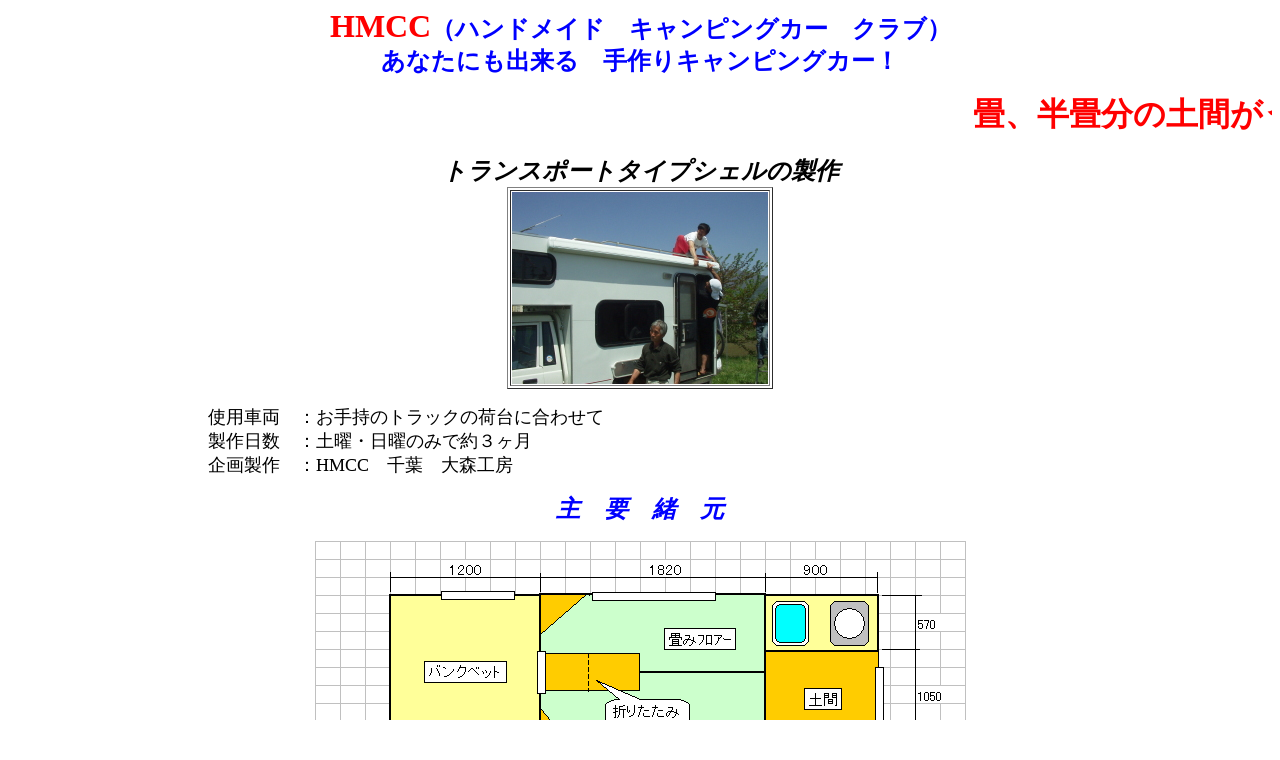

--- FILE ---
content_type: text/html
request_url: https://hmcccamp.org/cc/oumori.htm
body_size: 9414
content:
<!DOCTYPE HTML PUBLIC "-//W3C//DTD HTML 4.01 Transitional//EN">
<HTML>
<HEAD>
<meta http-equiv="Content-Type" content="text/html; charset=Shift_JIS">
<META name="GENERATOR" content="IBM WebSphere Studio Homepage Builder Version 7.0.0.0 for Windows">
<meta http-equiv="Content-Style-Type" content="text/css">
<TITLE>ＨＭＣＣ手作りキャンピングカートラポンタイプ</TITLE>
</HEAD>

<BODY bgcolor="#ffffff">

<P align="center">
<FONT size="+2"><FONT size="+3"><B><FONT size="+3" color="#ff0000">HMCC</FONT></B></FONT></FONT><FONT color="#ffffff"><FONT color="#000000"><FONT color="#ffffff"><B><FONT size="+2" color="#0000ff"><FONT color="#ffffff"><FONT color="#000000"><FONT color="#ffffff"><FONT size="+2" color="#0000ff">（ハンドメイド　キャンピングカー　クラブ）<BR>
あなたにも出来る　手作りキャンピングカー！</FONT></FONT></FONT></FONT></FONT></B></FONT></FONT></FONT><BR>
</P>
<MARQUEE><FONT color="#0000ff"><FONT size="+3"><B><FONT></FONT><FONT color="#ff0000">畳、半畳分の土間がうれしい「最新型レイアウト車」情報記載しました。</FONT><FONT color="#ff0000"></FONT></B></FONT></FONT></MARQUEE>

<CENTER><BR>
<FONT size="+2"><I><B>トランスポートタイプシェルの製作</B></I></FONT>
</CENTER>
<CENTER>
<TABLE border="1">
  <TBODY>
    <TR>
      <TD><IMG src="P5040169.JPG" width="256" height="192" border="0"></TD>
    </TR>
  </TBODY>
</TABLE>
</CENTER>
<BLOCKQUOTE>
<BLOCKQUOTE>
<BLOCKQUOTE>
<BLOCKQUOTE>
<BLOCKQUOTE>
<DIV align="left"><FONT size="+1">使用車両　：お手持のトラックの荷台に合わせて</FONT><FONT size="+1"><BR>
製作日数　：土曜・日曜のみで約３ヶ月</FONT><BR>
<FONT size="+1">企画製作　：HMCC　千葉　大森工房</FONT></DIV>
</BLOCKQUOTE>
</BLOCKQUOTE>
</BLOCKQUOTE>
</BLOCKQUOTE>
</BLOCKQUOTE>
<P align="center"><FONT size="+2" color="#0000ff"><B><I>主　要　緒　元</I></B></FONT></P>
<P align="center"><IMG src="oomorimitori.GIF" width="651" height="469" border="0"></P>
<CENTER>

<CENTER>
<TABLE border="1" height="187">
  <TR>
    <TD><FONT size="+1">ベース車両</FONT></TD>
    <TD><FONT size="+1">トヨタ　タウンエース　トラック</FONT></TD></TR>
  <TR>
    <TD><FONT size="+1">全長×全幅×全高</FONT></TD>
    <TD><FONT size="+1">３９２０×１６２０×１８４０</FONT></TD></TR>
  <TR>
    <TD><FONT size="+1">定　員</FONT></TD>
    <TD><FONT size="+1">乗車定員２名、就寝定員２名</FONT></TD></TR>
  <TR>
    <TD><FONT size="+1">使用材料</FONT></TD>
    <TD><FONT size="+1">垂木・コンパネ・カラートタン・他一般用建材<BR>
      ・窓・ドアなどはキャンプインＪＡＰＡＮで調達</FONT></TD></TR>
  <TR>
      <TD height="74"><FONT size="+1">装備品</FONT></TD>
      <TD width="334" height="74" valign="top"><FONT size="+1">暖房ヒーター・ＬＰＧボンベ収納・ステンレスシンク<BR>
      50㍑給水タンク・冷蔵庫・サブバッテリー・<BR>
      電磁調理器・電子レンジ・テレビなど・・<BR>
      ダブルフロアー（床下収納庫付き）</FONT><FONT size="+2"></FONT><FONT size="+1">・畳み仕様</FONT></TD>
    </TR>
</TABLE>
</CENTER>
</CENTER>
<P>
<FONT size="+1"><BR>
</FONT>
</P>
<CENTER>
<TABLE border="1">
  <TBODY>
    <TR>
      <TD><IMG src="oumori00.JPG" width="256" height="192" border="0"></TD>
      <TD valign="middle" width="256"><FONT size="+1">きれいな仕事をするには、きちんとした設計図と大きなパネルを組み立てるゲージ（グランド）が必要不可欠です。まずは水平面のある土台を作りましょう。</FONT><FONT size="+1">材料はコンパネと角材で作ります。</FONT></TD>
    </TR>
  </TBODY>
</TABLE>
</CENTER>
<P align="center">　　</P>

<CENTER>
<BLOCKQUOTE><IMG src="oumori01.jpg" width="256" height="192" border="0">　<IMG src="oumori015.JPG" width="256" height="192" border="0"></BLOCKQUOTE>
</CENTER>
<P align="center"><FONT size="+1">シェルの床製作（コンパネと垂木を使用して組み立てますが断熱材を忘れないでね）</FONT></P>
<P align="center"><IMG src="oumori02.jpg" width="256" height="192" border="0">　<IMG src="oumori025.JPG" width="256" height="192" border="0"></P>
<BLOCKQUOTE>
<BLOCKQUOTE>
<BLOCKQUOTE><FONT size="+1">図面に基づき両サイドのパネルの組み立て</FONT><BR>
<FONT size="+1">忘れていけないのは電気配線などです。配線には目印を！</FONT></BLOCKQUOTE>
</BLOCKQUOTE>
</BLOCKQUOTE>
<P align="center"><IMG src="oumori06.jpg" width="256" height="192" border="0">　<IMG src="oumori065.JPG" width="256" height="192" border="0"></P>
<BLOCKQUOTE>
<BLOCKQUOTE>
<BLOCKQUOTE><FONT size="+1">丁寧に組み立てたパネルは歪まないように立てて保管しましょう。<BR>
又、実際に使用する窓枠・ドアなどを組み立てる前に仮に付けて確認しましょう。</FONT></BLOCKQUOTE>
</BLOCKQUOTE>
</BLOCKQUOTE>
<P align="center">　<IMG src="oumori03.jpg" width="256" height="192" border="0">　<IMG src="oumori035.JPG" width="256" height="192" border="0"></P>
<P align="center"><FONT size="+1">全てのパネルが出来ましたら組み立てです。</FONT></P>
<P align="center">　<IMG src="oumori04.jpg" width="256" height="192" border="0">　<IMG src="oumori045.JPG" width="256" height="192" border="0"></P>
<BLOCKQUOTE>
<BLOCKQUOTE>
<BLOCKQUOTE><FONT size="+1">水平・垂直を図りながら慎重に組み立てましょう。<BR>
組み立てが出来たら窓枠・ドアなどをセットして確認です。</FONT></BLOCKQUOTE>
</BLOCKQUOTE>
</BLOCKQUOTE>
<P align="center">　<IMG src="oumori05.jpg" width="256" height="192" border="0">　<IMG src="oumori055.JPG" width="256" height="192" border="0"></P>
<BLOCKQUOTE>
<BLOCKQUOTE>
<BLOCKQUOTE>
<DIV align="left"><FONT size="+1">バンク部のベニアはカッターで切れ目を入れてアールが出やすいように<BR>
加工して取り付けます。今回もモデルの外壁は価格が安く加工がしやすいカラートタンを使用し、貼付はＧボンドを使用しました。</FONT></DIV>
</BLOCKQUOTE>
</BLOCKQUOTE>
</BLOCKQUOTE>
<P align="center">　<IMG src="oumori07.jpg" width="256" height="192" border="0">　<IMG src="oumori075.JPG" width="256" height="192" border="0"></P>
<BLOCKQUOTE>
<BLOCKQUOTE>
<BLOCKQUOTE><FONT size="+1">カラートタンを貼って糊が乾いてから、窓・入り口などの穴をあけます。<BR>
穴をあけたらコーキングできっちり、雨対策の処理をしておきましょう。<BR>
</FONT></BLOCKQUOTE>
</BLOCKQUOTE>
</BLOCKQUOTE>
<P align="center"><IMG src="oumori082.jpg" width="256" height="192" border="0">　<IMG src="P5030111.JPG" width="256" height="192" border="0"></P>
<BLOCKQUOTE>
<BLOCKQUOTE>
<BLOCKQUOTE><FONT size="+1">カラートタンに穴をあけたら、窓・ドアーなどを取付け固定します。<BR>
建付けを確認してください。コーナーはアルミのモールを使用しコーキングで雨対策をしました。<BR>
電装品・水周り・レイアウトはお好みに応じて楽しみながら作りましょう。<BR>
今回窓枠・ドアーなどはキャンピングカー専用の部品を使いましたが一般の住宅建材でも十分使用に耐えられますので、解体の廃材を利用すると非常に格安で作ることが出来ます。根気とアイディアさえあれば、自分のキャンプスタイルにあったシェルを作ることが可能です。<BR>
</FONT></BLOCKQUOTE>
</BLOCKQUOTE>
</BLOCKQUOTE>
<CENTER>
<TABLE border="1">
  <TBODY>
    <TR>
      <TD><IMG src="P50301031.JPG" width="256" height="192" border="0"></TD>
      <TD><IMG src="P50301041.JPG" width="256" height="192" border="0"></TD>
    </TR>
    <TR>
      <TD colspan="2" align="center"><FONT size="+1">一人の時テーブルは小さく、複数使用はワンタッチで倍の大きさに（畳み仕様）</FONT></TD>
    </TR>
    <TR>
      <TD align="center"><IMG src="P503011011.JPG" width="192" height="256" border="0"></TD>
      <TD align="center"><IMG src="P5030106111.JPG" width="192" height="256" border="0"></TD>
    </TR>
    <TR>
      <TD align="center"><FONT size="+1">便利な収納ケースの数々</FONT></TD>
      <TD align="left" width="256"><FONT size="+1">使い勝手がいいギャレー（電子レンジ＆ＩＨ搭載）調味料ラックと引き出しが便利</FONT></TD>
    </TR>
    <TR>
      <TD align="center"><IMG src="P50301151.JPG" width="192" height="256" border="0"></TD>
      <TD align="center"><IMG src="P50301161.JPG" width="192" height="256" border="0"></TD>
    </TR>
    <TR>
      <TD align="center"><FONT size="+1">お年寄りにも優しく手すりを付けました</FONT></TD>
      <TD align="center" width="256"><FONT size="+1">畳み半畳分の土間はうれしい仕様</FONT></TD>
    </TR>
    <TR>
      <TD align="center"><IMG src="P5030112.JPG" width="256" height="192" border="0"></TD>
      <TD align="center"><IMG src="P50301131.JPG" width="192" height="256" border="0"></TD>
    </TR>
    <TR>
      <TD align="center"><FONT size="+1">床下収納庫も完備</FONT></TD>
      <TD align="left" width="256"><FONT size="+1">手作りのリアラダーとバイクキャリア（アルミパイプとコの字アルミで製作）</FONT></TD>
    </TR>
  </TBODY>
</TABLE>
</CENTER>
<P align="center">
<BR>
このページに関するご意見は　　<A href="http://homepage3.nifty.com/hmcc/vmail.html" target="_top">訪問記帳</A>　　でお願いします。<BR>
</P>
<CENTER>
<CENTER>
<table border="1">
  <tbody>
    <tr>
      <td align="center"><a href="http://hmcccamp.org/" target="_top">TOPページ</a></td>
      <td align="center"><a href="http://hmcccamp.org/club/annai.html" target="_top">HMCC案内</a></td>
      <td align="center"><a href="http://hmcccamp.org/camp/yotei.html" target="_top">キャンプスケジュール</a></td>
      <td align="center"><a href="http://hmcccamp.org/tedukuri/tedukuri.html" target="_top">手作りコーナー</a></td>
    </tr>
    <tr>
      <td align="center"><a href="http://hmcccamp.org/yotei/annecheki.cgi" target="_top">次回例会案内</a></td>
      <td align="center"><a href="http://hmcccamp.org/camp/reikai/reikai.html" target="_top">例会キャンプ報告</a></td>
      <td align="center"><a href="http://hmcccamp.org/camp/bangai/bangai.html" target="_top">番外キャンプ報告</a></td>
      <td align="center"><a href="http://hmcccamp.org/cc/mycc.html" target="_top">愛車自慢</a></td>
    </tr>
  </tbody>
</table>
</CENTER>
</CENTER>
</BODY>
</HTML>
